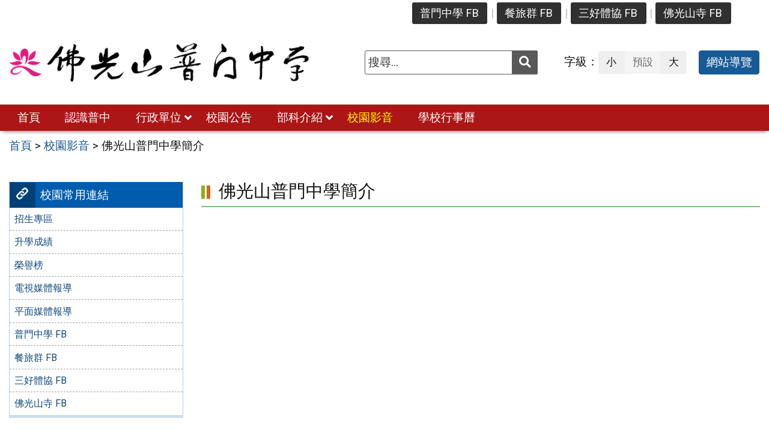

--- FILE ---
content_type: text/html; charset=UTF-8
request_url: https://www.pmsh.khc.edu.tw/video/%E4%BD%9B%E5%85%89%E5%B1%B1%E6%99%AE%E9%96%80%E4%B8%AD%E5%AD%B8%E7%B0%A1%E4%BB%8B/
body_size: 8639
content:
<!DOCTYPE html>
<html lang="zh-TW">
<head>
    <meta charset="UTF-8">
    <meta name='viewport' content='width=device-width, initial-scale=1, maximum-scale=3, user-scalable=yes' />
	<meta name="Accessible_website" content="本網站通過 AA 檢測等級無障礙網頁檢測">
	<title>佛光山普門中學簡介 | 佛光山普門中學</title>
    <link href="https://www.pmsh.khc.edu.tw/wp-content/themes/pmsh/images/logo/favicon.ico" rel="shortcut icon">
    <!--[if lt IE 9]>
    <script src="https://www.pmsh.khc.edu.tw/wp-content/themes/pmsh/js/html5shiv.min.js"></script>
    <![endif]-->

<meta name='robots' content='max-image-preview:large' />
	<style>img:is([sizes="auto" i], [sizes^="auto," i]) { contain-intrinsic-size: 3000px 1500px }</style>
	<link rel='stylesheet' id='wp-components-css' href='https://www.pmsh.khc.edu.tw/wp-includes/css/dist/components/style.min.css' type='text/css' media='all' />
<link rel='stylesheet' id='wp-preferences-css' href='https://www.pmsh.khc.edu.tw/wp-includes/css/dist/preferences/style.min.css' type='text/css' media='all' />
<link rel='stylesheet' id='wp-block-editor-css' href='https://www.pmsh.khc.edu.tw/wp-includes/css/dist/block-editor/style.min.css' type='text/css' media='all' />
<link rel='stylesheet' id='popup-maker-block-library-style-css' href='https://www.pmsh.khc.edu.tw/wp-content/plugins/popup-maker/dist/packages/block-library-style.css' type='text/css' media='all' />
<style id='classic-theme-styles-inline-css' type='text/css'>
/*! This file is auto-generated */
.wp-block-button__link{color:#fff;background-color:#32373c;border-radius:9999px;box-shadow:none;text-decoration:none;padding:calc(.667em + 2px) calc(1.333em + 2px);font-size:1.125em}.wp-block-file__button{background:#32373c;color:#fff;text-decoration:none}
</style>
<style id='global-styles-inline-css' type='text/css'>
:root{--wp--preset--aspect-ratio--square: 1;--wp--preset--aspect-ratio--4-3: 4/3;--wp--preset--aspect-ratio--3-4: 3/4;--wp--preset--aspect-ratio--3-2: 3/2;--wp--preset--aspect-ratio--2-3: 2/3;--wp--preset--aspect-ratio--16-9: 16/9;--wp--preset--aspect-ratio--9-16: 9/16;--wp--preset--color--black: #000000;--wp--preset--color--cyan-bluish-gray: #abb8c3;--wp--preset--color--white: #ffffff;--wp--preset--color--pale-pink: #f78da7;--wp--preset--color--vivid-red: #cf2e2e;--wp--preset--color--luminous-vivid-orange: #ff6900;--wp--preset--color--luminous-vivid-amber: #fcb900;--wp--preset--color--light-green-cyan: #7bdcb5;--wp--preset--color--vivid-green-cyan: #00d084;--wp--preset--color--pale-cyan-blue: #8ed1fc;--wp--preset--color--vivid-cyan-blue: #0693e3;--wp--preset--color--vivid-purple: #9b51e0;--wp--preset--gradient--vivid-cyan-blue-to-vivid-purple: linear-gradient(135deg,rgba(6,147,227,1) 0%,rgb(155,81,224) 100%);--wp--preset--gradient--light-green-cyan-to-vivid-green-cyan: linear-gradient(135deg,rgb(122,220,180) 0%,rgb(0,208,130) 100%);--wp--preset--gradient--luminous-vivid-amber-to-luminous-vivid-orange: linear-gradient(135deg,rgba(252,185,0,1) 0%,rgba(255,105,0,1) 100%);--wp--preset--gradient--luminous-vivid-orange-to-vivid-red: linear-gradient(135deg,rgba(255,105,0,1) 0%,rgb(207,46,46) 100%);--wp--preset--gradient--very-light-gray-to-cyan-bluish-gray: linear-gradient(135deg,rgb(238,238,238) 0%,rgb(169,184,195) 100%);--wp--preset--gradient--cool-to-warm-spectrum: linear-gradient(135deg,rgb(74,234,220) 0%,rgb(151,120,209) 20%,rgb(207,42,186) 40%,rgb(238,44,130) 60%,rgb(251,105,98) 80%,rgb(254,248,76) 100%);--wp--preset--gradient--blush-light-purple: linear-gradient(135deg,rgb(255,206,236) 0%,rgb(152,150,240) 100%);--wp--preset--gradient--blush-bordeaux: linear-gradient(135deg,rgb(254,205,165) 0%,rgb(254,45,45) 50%,rgb(107,0,62) 100%);--wp--preset--gradient--luminous-dusk: linear-gradient(135deg,rgb(255,203,112) 0%,rgb(199,81,192) 50%,rgb(65,88,208) 100%);--wp--preset--gradient--pale-ocean: linear-gradient(135deg,rgb(255,245,203) 0%,rgb(182,227,212) 50%,rgb(51,167,181) 100%);--wp--preset--gradient--electric-grass: linear-gradient(135deg,rgb(202,248,128) 0%,rgb(113,206,126) 100%);--wp--preset--gradient--midnight: linear-gradient(135deg,rgb(2,3,129) 0%,rgb(40,116,252) 100%);--wp--preset--font-size--small: 13px;--wp--preset--font-size--medium: 20px;--wp--preset--font-size--large: 36px;--wp--preset--font-size--x-large: 42px;--wp--preset--spacing--20: 0.44rem;--wp--preset--spacing--30: 0.67rem;--wp--preset--spacing--40: 1rem;--wp--preset--spacing--50: 1.5rem;--wp--preset--spacing--60: 2.25rem;--wp--preset--spacing--70: 3.38rem;--wp--preset--spacing--80: 5.06rem;--wp--preset--shadow--natural: 6px 6px 9px rgba(0, 0, 0, 0.2);--wp--preset--shadow--deep: 12px 12px 50px rgba(0, 0, 0, 0.4);--wp--preset--shadow--sharp: 6px 6px 0px rgba(0, 0, 0, 0.2);--wp--preset--shadow--outlined: 6px 6px 0px -3px rgba(255, 255, 255, 1), 6px 6px rgba(0, 0, 0, 1);--wp--preset--shadow--crisp: 6px 6px 0px rgba(0, 0, 0, 1);}:where(.is-layout-flex){gap: 0.5em;}:where(.is-layout-grid){gap: 0.5em;}body .is-layout-flex{display: flex;}.is-layout-flex{flex-wrap: wrap;align-items: center;}.is-layout-flex > :is(*, div){margin: 0;}body .is-layout-grid{display: grid;}.is-layout-grid > :is(*, div){margin: 0;}:where(.wp-block-columns.is-layout-flex){gap: 2em;}:where(.wp-block-columns.is-layout-grid){gap: 2em;}:where(.wp-block-post-template.is-layout-flex){gap: 1.25em;}:where(.wp-block-post-template.is-layout-grid){gap: 1.25em;}.has-black-color{color: var(--wp--preset--color--black) !important;}.has-cyan-bluish-gray-color{color: var(--wp--preset--color--cyan-bluish-gray) !important;}.has-white-color{color: var(--wp--preset--color--white) !important;}.has-pale-pink-color{color: var(--wp--preset--color--pale-pink) !important;}.has-vivid-red-color{color: var(--wp--preset--color--vivid-red) !important;}.has-luminous-vivid-orange-color{color: var(--wp--preset--color--luminous-vivid-orange) !important;}.has-luminous-vivid-amber-color{color: var(--wp--preset--color--luminous-vivid-amber) !important;}.has-light-green-cyan-color{color: var(--wp--preset--color--light-green-cyan) !important;}.has-vivid-green-cyan-color{color: var(--wp--preset--color--vivid-green-cyan) !important;}.has-pale-cyan-blue-color{color: var(--wp--preset--color--pale-cyan-blue) !important;}.has-vivid-cyan-blue-color{color: var(--wp--preset--color--vivid-cyan-blue) !important;}.has-vivid-purple-color{color: var(--wp--preset--color--vivid-purple) !important;}.has-black-background-color{background-color: var(--wp--preset--color--black) !important;}.has-cyan-bluish-gray-background-color{background-color: var(--wp--preset--color--cyan-bluish-gray) !important;}.has-white-background-color{background-color: var(--wp--preset--color--white) !important;}.has-pale-pink-background-color{background-color: var(--wp--preset--color--pale-pink) !important;}.has-vivid-red-background-color{background-color: var(--wp--preset--color--vivid-red) !important;}.has-luminous-vivid-orange-background-color{background-color: var(--wp--preset--color--luminous-vivid-orange) !important;}.has-luminous-vivid-amber-background-color{background-color: var(--wp--preset--color--luminous-vivid-amber) !important;}.has-light-green-cyan-background-color{background-color: var(--wp--preset--color--light-green-cyan) !important;}.has-vivid-green-cyan-background-color{background-color: var(--wp--preset--color--vivid-green-cyan) !important;}.has-pale-cyan-blue-background-color{background-color: var(--wp--preset--color--pale-cyan-blue) !important;}.has-vivid-cyan-blue-background-color{background-color: var(--wp--preset--color--vivid-cyan-blue) !important;}.has-vivid-purple-background-color{background-color: var(--wp--preset--color--vivid-purple) !important;}.has-black-border-color{border-color: var(--wp--preset--color--black) !important;}.has-cyan-bluish-gray-border-color{border-color: var(--wp--preset--color--cyan-bluish-gray) !important;}.has-white-border-color{border-color: var(--wp--preset--color--white) !important;}.has-pale-pink-border-color{border-color: var(--wp--preset--color--pale-pink) !important;}.has-vivid-red-border-color{border-color: var(--wp--preset--color--vivid-red) !important;}.has-luminous-vivid-orange-border-color{border-color: var(--wp--preset--color--luminous-vivid-orange) !important;}.has-luminous-vivid-amber-border-color{border-color: var(--wp--preset--color--luminous-vivid-amber) !important;}.has-light-green-cyan-border-color{border-color: var(--wp--preset--color--light-green-cyan) !important;}.has-vivid-green-cyan-border-color{border-color: var(--wp--preset--color--vivid-green-cyan) !important;}.has-pale-cyan-blue-border-color{border-color: var(--wp--preset--color--pale-cyan-blue) !important;}.has-vivid-cyan-blue-border-color{border-color: var(--wp--preset--color--vivid-cyan-blue) !important;}.has-vivid-purple-border-color{border-color: var(--wp--preset--color--vivid-purple) !important;}.has-vivid-cyan-blue-to-vivid-purple-gradient-background{background: var(--wp--preset--gradient--vivid-cyan-blue-to-vivid-purple) !important;}.has-light-green-cyan-to-vivid-green-cyan-gradient-background{background: var(--wp--preset--gradient--light-green-cyan-to-vivid-green-cyan) !important;}.has-luminous-vivid-amber-to-luminous-vivid-orange-gradient-background{background: var(--wp--preset--gradient--luminous-vivid-amber-to-luminous-vivid-orange) !important;}.has-luminous-vivid-orange-to-vivid-red-gradient-background{background: var(--wp--preset--gradient--luminous-vivid-orange-to-vivid-red) !important;}.has-very-light-gray-to-cyan-bluish-gray-gradient-background{background: var(--wp--preset--gradient--very-light-gray-to-cyan-bluish-gray) !important;}.has-cool-to-warm-spectrum-gradient-background{background: var(--wp--preset--gradient--cool-to-warm-spectrum) !important;}.has-blush-light-purple-gradient-background{background: var(--wp--preset--gradient--blush-light-purple) !important;}.has-blush-bordeaux-gradient-background{background: var(--wp--preset--gradient--blush-bordeaux) !important;}.has-luminous-dusk-gradient-background{background: var(--wp--preset--gradient--luminous-dusk) !important;}.has-pale-ocean-gradient-background{background: var(--wp--preset--gradient--pale-ocean) !important;}.has-electric-grass-gradient-background{background: var(--wp--preset--gradient--electric-grass) !important;}.has-midnight-gradient-background{background: var(--wp--preset--gradient--midnight) !important;}.has-small-font-size{font-size: var(--wp--preset--font-size--small) !important;}.has-medium-font-size{font-size: var(--wp--preset--font-size--medium) !important;}.has-large-font-size{font-size: var(--wp--preset--font-size--large) !important;}.has-x-large-font-size{font-size: var(--wp--preset--font-size--x-large) !important;}
:where(.wp-block-post-template.is-layout-flex){gap: 1.25em;}:where(.wp-block-post-template.is-layout-grid){gap: 1.25em;}
:where(.wp-block-columns.is-layout-flex){gap: 2em;}:where(.wp-block-columns.is-layout-grid){gap: 2em;}
:root :where(.wp-block-pullquote){font-size: 1.5em;line-height: 1.6;}
</style>
<link rel='stylesheet' id='counter-css' href='https://www.pmsh.khc.edu.tw/wp-content/plugins/online-counter/counter.css' type='text/css' media='all' />
<link rel='stylesheet' id='fpfilter-css' href='https://www.pmsh.khc.edu.tw/wp-content/plugins/online-related-news/inc/news_filter.css' type='text/css' media='all' />
<link rel='stylesheet' id='google-roboto-css' href='https://fonts.googleapis.com/css2?family=Roboto&#038;display=swap' type='text/css' media='all' />
<link rel='stylesheet' id='boostrip-css' href='https://www.pmsh.khc.edu.tw/wp-content/themes/pmsh/css/boostrap/bootstrap.css' type='text/css' media='all' />
<link rel='stylesheet' id='fa5css-css' href='https://www.pmsh.khc.edu.tw/wp-content/themes/pmsh/css/FA5/css/all.min.css' type='text/css' media='all' />
<link rel='stylesheet' id='prismcss-css' href='https://www.pmsh.khc.edu.tw/wp-content/themes/pmsh/js/prism/prism-okaidia.css' type='text/css' media='all' />
<link rel='stylesheet' id='nav-css' href='https://www.pmsh.khc.edu.tw/wp-content/themes/pmsh/css/nav.css' type='text/css' media='all' />
<link rel='stylesheet' id='mmenucss-css' href='https://www.pmsh.khc.edu.tw/wp-content/themes/pmsh/js/menu/jquery.mmenu.all.css' type='text/css' media='all' />
<link rel='stylesheet' id='stacktblcss-css' href='https://www.pmsh.khc.edu.tw/wp-content/themes/pmsh/js/stacktable/stacktable.css' type='text/css' media='all' />
<link rel='stylesheet' id='fancyboxcss-css' href='https://www.pmsh.khc.edu.tw/wp-content/themes/pmsh/js/fancybox/jquery.fancybox.min.css' type='text/css' media='all' />
<link rel='stylesheet' id='acctabs_css-css' href='https://www.pmsh.khc.edu.tw/wp-content/themes/pmsh/js/tabs/jquery-accessible-tabs.css' type='text/css' media='all' />
<link rel='stylesheet' id='accAccordion_css-css' href='https://www.pmsh.khc.edu.tw/wp-content/themes/pmsh/js/accordion/jquery.accAccordion.css' type='text/css' media='all' />
<link rel='stylesheet' id='newsticker-css' href='https://www.pmsh.khc.edu.tw/wp-content/themes/pmsh/js/ticker/breaking-news-ticker.css' type='text/css' media='all' />
<link rel='stylesheet' id='animate-css' href='https://www.pmsh.khc.edu.tw/wp-content/themes/pmsh/js/pagination/animate.css' type='text/css' media='all' />
<link rel='stylesheet' id='slick-css' href='https://www.pmsh.khc.edu.tw/wp-content/themes/pmsh/js/slick/slick.css' type='text/css' media='all' />
<link rel='stylesheet' id='customcss-css' href='https://www.pmsh.khc.edu.tw/wp-content/themes/pmsh/css/custom.css' type='text/css' media='all' />
<link rel='stylesheet' id='main-css' href='https://www.pmsh.khc.edu.tw/wp-content/themes/pmsh/style.css' type='text/css' media='all' />
<link rel='stylesheet' id='options-css' href='https://www.pmsh.khc.edu.tw/wp-content/themes/pmsh/template_option/option.css' type='text/css' media='all' />
<link rel='stylesheet' id='nv_rwd-css' href='https://www.pmsh.khc.edu.tw/wp-content/themes/pmsh/css/rwd.css' type='text/css' media='all' />
<!--n2css--><!--n2js--><script type="text/javascript" src="https://www.pmsh.khc.edu.tw/wp-includes/js/jquery/jquery.min.js" id="jquery-core-js"></script>
<script type="text/javascript" src="https://www.pmsh.khc.edu.tw/wp-includes/js/jquery/jquery-migrate.min.js" id="jquery-migrate-js"></script>
<script type="text/javascript" src="https://www.pmsh.khc.edu.tw/wp-content/plugins/online-related-news/inc/news_filter.js" id="fpfilter-js"></script>
<script type="text/javascript" src="https://www.pmsh.khc.edu.tw/wp-content/plugins/online-related-news/inc/fancyTable.min.js" id="ftable-js"></script>
<script type="text/javascript" src="https://www.pmsh.khc.edu.tw/wp-content/themes/pmsh/js/prism/prism.js" id="prism-js"></script>
<script type="text/javascript" src="https://www.pmsh.khc.edu.tw/wp-content/themes/pmsh/js/menu/jquery.mmenu.all.js" id="mmenu-js"></script>
<script type="text/javascript" src="https://www.pmsh.khc.edu.tw/wp-content/themes/pmsh/js/scrollfix/scrollfix.js" id="scrollfix-js"></script>
<script type="text/javascript" src="https://www.pmsh.khc.edu.tw/wp-content/themes/pmsh/js/freezetable/freeze-table.min.js" id="fzetable-js"></script>
<script type="text/javascript" src="https://www.pmsh.khc.edu.tw/wp-content/themes/pmsh/js/stacktable/stacktable.js" id="stacktbl-js"></script>
<script type="text/javascript" src="https://www.pmsh.khc.edu.tw/wp-content/themes/pmsh/js/jquery.matchHeight-min.js" id="equalheight-js"></script>
<script type="text/javascript" src="https://www.pmsh.khc.edu.tw/wp-content/themes/pmsh/js/eqh/jquery.magic-height.min.js" id="eqh-js"></script>
<script type="text/javascript" src="https://www.pmsh.khc.edu.tw/wp-content/themes/pmsh/js/fancybox/jquery.fancybox.min.js" id="fancybox-js"></script>
<script type="text/javascript" src="https://www.pmsh.khc.edu.tw/wp-content/themes/pmsh/js/tabs/jquery-accessible-tabs.js" id="acctabs-js"></script>
<script type="text/javascript" src="https://www.pmsh.khc.edu.tw/wp-content/themes/pmsh/js/accordion/jquery.accAccordion.min.js" id="accAccordion-js"></script>
<script type="text/javascript" src="https://www.pmsh.khc.edu.tw/wp-content/themes/pmsh/js/store.min.js" id="store-js"></script>
<script type="text/javascript" src="https://www.pmsh.khc.edu.tw/wp-content/themes/pmsh/js/rv-jquery-fontsize.js" id="srjs-js"></script>
<script type="text/javascript" src="https://www.pmsh.khc.edu.tw/wp-content/themes/pmsh/js/jquery.popupoverlay.js" id="modaljs-js"></script>
<script type="text/javascript" src="https://www.pmsh.khc.edu.tw/wp-content/themes/pmsh/js/ticker/breaking-news-ticker.min.js" id="newsticker-js"></script>
<script type="text/javascript" src="https://www.pmsh.khc.edu.tw/wp-content/themes/pmsh/js/ticker/jquery.easy-ticker.min.js" id="ticker-js"></script>
<script type="text/javascript" src="https://www.pmsh.khc.edu.tw/wp-content/themes/pmsh/js/pagination/jPages.min.js" id="jpages-js"></script>
<script type="text/javascript" src="https://www.pmsh.khc.edu.tw/wp-content/themes/pmsh/js/pagination/Pagination.js" id="jpages1-js"></script>
<script type="text/javascript" src="https://www.pmsh.khc.edu.tw/wp-content/themes/pmsh/js/slick/slick.min.js" id="slickjs-js"></script>
<script type="text/javascript" id="customjs-js-extra">
/* <![CDATA[ */
var custom_vars = {"site_url":"https:\/\/www.pmsh.khc.edu.tw","template_url":"https:\/\/www.pmsh.khc.edu.tw\/wp-content\/themes\/pmsh"};
/* ]]> */
</script>
<script type="text/javascript" src="https://www.pmsh.khc.edu.tw/wp-content/themes/pmsh/js/all_function_init.js" id="customjs-js"></script>
<link rel="https://api.w.org/" href="https://www.pmsh.khc.edu.tw/wp-json/" /><link rel="alternate" title="JSON" type="application/json" href="https://www.pmsh.khc.edu.tw/wp-json/wp/v2/posts/8955" /><link rel="EditURI" type="application/rsd+xml" title="RSD" href="https://www.pmsh.khc.edu.tw/xmlrpc.php?rsd" />
<link rel="canonical" href="https://www.pmsh.khc.edu.tw/video/%e4%bd%9b%e5%85%89%e5%b1%b1%e6%99%ae%e9%96%80%e4%b8%ad%e5%ad%b8%e7%b0%a1%e4%bb%8b/" />
<link rel="alternate" title="oEmbed (JSON)" type="application/json+oembed" href="https://www.pmsh.khc.edu.tw/wp-json/oembed/1.0/embed?url=https%3A%2F%2Fwww.pmsh.khc.edu.tw%2Fvideo%2F%25e4%25bd%259b%25e5%2585%2589%25e5%25b1%25b1%25e6%2599%25ae%25e9%2596%2580%25e4%25b8%25ad%25e5%25ad%25b8%25e7%25b0%25a1%25e4%25bb%258b%2F" />
<link rel="alternate" title="oEmbed (XML)" type="text/xml+oembed" href="https://www.pmsh.khc.edu.tw/wp-json/oembed/1.0/embed?url=https%3A%2F%2Fwww.pmsh.khc.edu.tw%2Fvideo%2F%25e4%25bd%259b%25e5%2585%2589%25e5%25b1%25b1%25e6%2599%25ae%25e9%2596%2580%25e4%25b8%25ad%25e5%25ad%25b8%25e7%25b0%25a1%25e4%25bb%258b%2F&#038;format=xml" />
<meta name="generator" content="Redux 4.5.10" /><style type="text/css">
		/* Extra styles to allow keyboard accessibility of dropdown menus */
		div:not(#wpadminbar) [role="navigation"] ul ul {
			display: block !important;
			margin-left:-9999px !important;
		}

		div:not(#wpadminbar) [role="navigation"] ul li.ccadm-hover > ul,
		div:not(#wpadminbar) [role="navigation"] ul a:focus+ul {
			margin-left:0 !important;
			left: 0;
		}

		div:not(#wpadminbar) [role="navigation"] ul ul li.ccadm-hover > ul,
		div:not(#wpadminbar) [role="navigation"] ul ul a:focus+ul {
			left: 100%;
			top: 0;
		}
	</style><link rel="icon" href="https://www.pmsh.khc.edu.tw/wp-content/uploads/logo_only-150x150.png" sizes="32x32" />
<link rel="icon" href="https://www.pmsh.khc.edu.tw/wp-content/uploads/logo_only.png" sizes="192x192" />
<link rel="apple-touch-icon" href="https://www.pmsh.khc.edu.tw/wp-content/uploads/logo_only.png" />
<meta name="msapplication-TileImage" content="https://www.pmsh.khc.edu.tw/wp-content/uploads/logo_only.png" />

</head>

<body class="post-template-default single single-post postid-8955 single-format-standard">

<div id="site-wrap" class="c2L">
    <a href="#main-content" class="sr-only screen-reader-text" title="跳至主要內容區" tabindex="1">跳至主要內容區</a>
    <header class="site-header" role="banner">
        <a href="#top" id="sr-top" class="sr-text" title="頂部區域" accesskey="T">:::</a>
        <div id="top">
            <div class="top_menu_wrap right">
                <div class="container">
                    <div class="top_menu_box layout-padding">
						<nav id="top_menu" role="navigation" aria-label="頂部功能表">
<div class="menu-top-menu-container"><ul id="menu-top-menu" class="menu"><li id="menu-item-8924" class="menu-item menu-item-type-custom menu-item-object-custom menu-item-8924"><a target="_blank" rel="noopener noreferrer" href="https://www.facebook.com/fgspmsh" title="(另開新視窗)">普門中學 FB</a></li>
<li id="menu-item-9265" class="menu-item menu-item-type-custom menu-item-object-custom menu-item-9265"><a target="_blank" rel="noopener noreferrer" href="https://www.facebook.com/people/普門中學餐旅群/100081542280123/" title="(另開新視窗)">餐旅群 FB</a></li>
<li id="menu-item-8925" class="menu-item menu-item-type-custom menu-item-object-custom menu-item-8925"><a target="_blank" rel="noopener noreferrer" href="https://www.facebook.com/sports.fgs/" title="(另開新視窗)">三好體協 FB</a></li>
<li id="menu-item-9266" class="menu-item menu-item-type-custom menu-item-object-custom menu-item-9266"><a target="_blank" rel="noopener noreferrer" href="https://zh-tw.facebook.com/foguangshan/" title="(另開新視窗)">佛光山寺 FB</a></li>
</ul></div></nav>                    </div>
                </div>
            </div>

            <div class="banner_wrap">
                <div class="container">
                    <div class="banner_box layout-padding">
						<div class="banner_content">
						<div class="logo_box">
<h1 class="sitle_title"><a id="site-logo" href="https://www.pmsh.khc.edu.tw" title="佛光山普門中學" rel="home"><img class="img-responsive" src="https://www.pmsh.khc.edu.tw/wp-content/uploads/logo1.png" alt="佛光山普門中學 Logo" /></a></h1></div>

<div class="banner_info_box">

	<form role="search" method="get" class="search-form default" action="https://www.pmsh.khc.edu.tw/">
	<label for="s"><span class="display_none">搜尋：</span></label>
	<input type="search" class="search-field gray"
            placeholder="搜尋..."
            value="" name="s" id="s"
            title="搜尋關鍵字:" required />
			<button type="submit" class="search-submit cus_btn gray" title="送出關鍵字查詢" aria-label="送出關鍵字"><i class="fa fa-search" aria-hidden="true"></i><span class="display_none">送出</span></button>
</form>
	<div id="sr-change-font" style="display:inline-block;">
		<div class="font_color default"></div>
    </div>

	<a class="guide-link cus_btn blue" href="https://www.pmsh.khc.edu.tw/guide/">網站導覽</a></div>                        </div>
                    </div>
                </div>
            </div>
            <div class="main_menu_wrap">
                <div class="container">
                    <div class="main_menu_box layout-padding">
                        <a href="#main_menu" id="sr-menu" class="sr-text" title="主功能表" accesskey="M">:::</a>
						<nav id="main_menu" role="navigation" aria-label="主功能表">

<div class="menu-main-menu-container"><ul id="accMenu" class="menu"><li id="menu-item-41" class="menu-item menu-item-type-custom menu-item-object-custom menu-item-home menu-item-41"><a href="http://www.pmsh.khc.edu.tw/">首頁</a></li>
<li id="menu-item-42" class="menu-item menu-item-type-taxonomy menu-item-object-category menu-item-42"><a href="https://www.pmsh.khc.edu.tw/category/about/">認識普中</a></li>
<li id="menu-item-31" class="menu-item menu-item-type-taxonomy menu-item-object-category menu-item-has-children menu-item-31"><a href="https://www.pmsh.khc.edu.tw/category/office/">行政單位</a>
<ul class="sub-menu">
	<li id="menu-item-9310" class="menu-item menu-item-type-taxonomy menu-item-object-category menu-item-9310"><a href="https://www.pmsh.khc.edu.tw/category/office/div_10/">董事會</a></li>
	<li id="menu-item-32" class="menu-item menu-item-type-taxonomy menu-item-object-category menu-item-32"><a href="https://www.pmsh.khc.edu.tw/category/office/div_100/">校長室</a></li>
	<li id="menu-item-33" class="menu-item menu-item-type-taxonomy menu-item-object-category menu-item-33"><a href="https://www.pmsh.khc.edu.tw/category/office/div_200/">教務處</a></li>
	<li id="menu-item-34" class="menu-item menu-item-type-taxonomy menu-item-object-category menu-item-34"><a href="https://www.pmsh.khc.edu.tw/category/office/div_300/">學務處</a></li>
	<li id="menu-item-35" class="menu-item menu-item-type-taxonomy menu-item-object-category menu-item-35"><a href="https://www.pmsh.khc.edu.tw/category/office/div_400/">總務處</a></li>
	<li id="menu-item-36" class="menu-item menu-item-type-taxonomy menu-item-object-category menu-item-36"><a href="https://www.pmsh.khc.edu.tw/category/office/div_500/">輔導室</a></li>
	<li id="menu-item-37" class="menu-item menu-item-type-taxonomy menu-item-object-category menu-item-37"><a href="https://www.pmsh.khc.edu.tw/category/office/div_600/">圖書館</a></li>
	<li id="menu-item-39" class="menu-item menu-item-type-taxonomy menu-item-object-category menu-item-39"><a href="https://www.pmsh.khc.edu.tw/category/office/div_800/">會計室</a></li>
	<li id="menu-item-38" class="menu-item menu-item-type-taxonomy menu-item-object-category menu-item-38"><a href="https://www.pmsh.khc.edu.tw/category/office/div_700/">人事室</a></li>
	<li id="menu-item-40" class="menu-item menu-item-type-taxonomy menu-item-object-category menu-item-40"><a href="https://www.pmsh.khc.edu.tw/category/office/div_900/">電腦中心</a></li>
</ul>
</li>
<li id="menu-item-45" class="menu-item menu-item-type-taxonomy menu-item-object-category menu-item-45"><a href="https://www.pmsh.khc.edu.tw/category/news/">校園公告</a></li>
<li id="menu-item-9280" class="menu-item menu-item-type-taxonomy menu-item-object-category menu-item-has-children menu-item-9280"><a href="https://www.pmsh.khc.edu.tw/category/department/">部科介紹</a>
<ul class="sub-menu">
	<li id="menu-item-9288" class="menu-item menu-item-type-post_type menu-item-object-post menu-item-9288"><a href="https://www.pmsh.khc.edu.tw/department/%e5%9c%8b%e4%b8%ad%e9%83%a8/">國中部</a></li>
	<li id="menu-item-9289" class="menu-item menu-item-type-post_type menu-item-object-post menu-item-9289"><a href="https://www.pmsh.khc.edu.tw/department/%e9%ab%98%e4%b8%ad%e9%83%a8/">高中部</a></li>
	<li id="menu-item-9283" class="menu-item menu-item-type-taxonomy menu-item-object-category menu-item-9283"><a href="https://www.pmsh.khc.edu.tw/category/department/dept_catering/">餐旅群</a></li>
</ul>
</li>
<li id="menu-item-44" class="menu-item menu-item-type-taxonomy menu-item-object-category current-post-ancestor current-menu-parent current-post-parent menu-item-44"><a href="https://www.pmsh.khc.edu.tw/category/video/">校園影音</a></li>
<li id="menu-item-9736" class="menu-item menu-item-type-taxonomy menu-item-object-category menu-item-9736"><a href="https://www.pmsh.khc.edu.tw/category/calendar/">學校行事曆</a></li>
</ul></div></nav>
<noscript>
<p style="color:#FFFF00;text-align:center;">您的瀏覽器不支援 JavaScript 功能，若網頁無法顯示下拉子功能表，請開啟瀏覽器 JavaScript 狀態</p>
</noscript>                    </div>
                </div>                    
            </div>
        </div>
    </header><div class="breadcrumb_wrap">
	<div class="container">	
        <div class="breadcrumb_box layout-padding">
            <div class="breadcrumbs">
                <span property="itemListElement" typeof="ListItem"><a property="item" typeof="WebPage" title="Go to 首頁." href="https://www.pmsh.khc.edu.tw" class="home" ><span property="name">首頁</span></a><meta property="position" content="1"></span> &gt; <span property="itemListElement" typeof="ListItem"><a property="item" typeof="WebPage" title="回到 校園影音" href="https://www.pmsh.khc.edu.tw/category/video/" class="taxonomy category" ><span property="name">校園影音</span></a><meta property="position" content="2"></span> &gt; <span property="itemListElement" typeof="ListItem"><span property="name" class="post post-post current-item">佛光山普門中學簡介</span><meta property="url" content="https://www.pmsh.khc.edu.tw/video/%e4%bd%9b%e5%85%89%e5%b1%b1%e6%99%ae%e9%96%80%e4%b8%ad%e5%ad%b8%e7%b0%a1%e4%bb%8b/"><meta property="position" content="3"></span>            </div>
        </div>
	</div>
</div>
<div class="container">
    <main class="site-box video" role="main">

        <aside class="site-widget layout-padding left" role="complementary" aria-label="左側邊欄">
            <a href="#sidebar-left" id="sr-left" class="sr-text" title="左側區域" accesskey="L">:::</a>
            <div id="sidebar-left" class="sb_style01">
				<div class="sidebar_block page_link fav_link">
<div class="sidebar_title h3"><div class="title_box"><span class="title tw">校園常用連結</span></div></div>
<div class="page_link_box">
<ul>
 	<li><a href="https://sites.google.com/view/pmadmissions" class="url_link" title="點擊查看「招生專區」" ><span class="title">招生專區</span></a>
</li>
 	<li><a href="http://www.pmsh.khc.edu.tw/office/div_100/普門中學升學成績/" class="url_link" title="點擊查看「升學成績」" ><span class="title">升學成績</span></a>
</li>
 	<li><a href="http://www.pmsh.khc.edu.tw/category/honer_desc/" class="url_link" title="點擊查看「榮譽榜」" ><span class="title">榮譽榜</span></a>
</li>
 	<li><a href="http://www.pmsh.khc.edu.tw/category/media_report/mediatv_desc/" class="url_link" title="點擊查看「電視媒體報導」" ><span class="title">電視媒體報導</span></a>
</li>
 	<li><a href="http://www.pmsh.khc.edu.tw/category/media_report/mediaprint_desc/" class="url_link" title="點擊查看「平面媒體報導」" ><span class="title">平面媒體報導</span></a>
</li>
 	<li><a href="https://www.facebook.com/1734483443484194" class="url_link" title="點擊查看「普門中學 FB」&#10;(新視窗開啟)"  target="_blank" rel="noopener noreferrer"><span class="title">普門中學 FB</span></a>
</li>
 	<li><a href="https://www.facebook.com/people/普門中學餐旅群/100081542280123/" class="url_link" title="點擊查看「餐旅群 FB」&#10;(新視窗開啟)"  target="_blank" rel="noopener noreferrer"><span class="title">餐旅群 FB</span></a>
</li>
 	<li><a href="https://www.facebook.com/sports.fgs/" class="url_link" title="點擊查看「三好體協 FB」&#10;(新視窗開啟)"  target="_blank" rel="noopener noreferrer"><span class="title">三好體協 FB</span></a>
</li>
 	<li><a href="https://zh-tw.facebook.com/foguangshan/" class="url_link" title="點擊查看「佛光山寺 FB」&#10;(新視窗開啟)"  target="_blank" rel="noopener noreferrer"><span class="title">佛光山寺 FB</span></a>
</li>
</ul></div>
</div>

				            </div>
        </aside>

        <div class="site-content layout-padding">
            <a href="#main-content" id="sr-main" class="sr-text" title="主要顯示區" accesskey="C">:::</a>
            <div id="main-content">
				
<article class="default_first_tabs">

	
	<div class="tabs_header">
        <h2 class="page_title default">
            <span class="title">佛光山普門中學簡介</span>

		
        </h2>

		
	</div>

	
	<div class="page_main_content"><p><iframe width="560" height="315" src="https://www.youtube.com/embed/WTrBTkYVYf8" title="佛光山普門中學簡介" frameborder="0" allow="accelerometer; autoplay; clipboard-write; encrypted-media; gyroscope; picture-in-picture" allowfullscreen></iframe></p>
</div>

</article>
            </div>             
        </div>

    </main>
</div>
<footer class="site-footer" role="contentinfo">
    <a href="#site-footer" id="sr-footer" class="sr-text" title="底部區域" accesskey="B">:::</a>
    <div id="site-footer" class="footer_wrap">
        <div class="container">
			<div class="footer_box layout-padding">
                <div class="footer_menu_wrap">
                    <nav id="footer_menu" role="navigation" aria-label="底部功能表">
                    <div class="menu-footer-menu-container"><ul id="menu-footer-menu" class="menu"><li id="menu-item-8907" class="menu-item menu-item-type-post_type menu-item-object-post menu-item-8907"><a href="https://www.pmsh.khc.edu.tw/privacy/%e8%91%97%e4%bd%9c%e6%ac%8a%e8%81%b2%e6%98%8e/">著作權聲明</a></li>
<li id="menu-item-8906" class="menu-item menu-item-type-post_type menu-item-object-post menu-item-8906"><a href="https://www.pmsh.khc.edu.tw/privacy/%e9%9a%b1%e7%a7%81%e6%ac%8a%e6%94%bf%e7%ad%96/">隱私權政策</a></li>
<li id="menu-item-8905" class="menu-item menu-item-type-post_type menu-item-object-post menu-item-8905"><a href="https://www.pmsh.khc.edu.tw/privacy/%e7%b6%b2%e7%ab%99%e5%ae%89%e5%85%a8%e6%94%bf%e7%ad%96/">網站安全政策</a></li>
<li><a href="https://www.pmsh.khc.edu.tw/wp-login.php">登入</a></li></ul></div>                    </nav>
                </div>
    
                <div class="footer_content">
                    <div class="footer_qrcode">

                                            <img class="img-responsive" src="https://www.pmsh.khc.edu.tw/wp-content/uploads/QR_code2.png" alt="佛光山普門中學 QR-Code" />

                    </div>
    
                    <div class="footer_info">

                        <ul class="fb_link">
<li><a href="https://www.facebook.com/people/%E6%99%AE%E9%96%80%E4%B8%AD%E5%AD%B8%E9%A4%90%E6%97%85%E7%BE%A4/100081542280123/" target="_blank" rel="noopener" title="另開新視窗"><i class="fab fa-facebook"></i>餐旅群</a></li>
<li><a href="https://www.facebook.com/sports.fgs/" target="_blank" rel="noopener" title="另開新視窗"><i class="fab fa-facebook"></i>三好體協</a></li>
<li><a href="https://zh-tw.facebook.com/foguangshan/" target="_blank" rel="noopener" title="另開新視窗"><i class="fab fa-facebook"></i>佛光山寺</a></li>
</ul>
<ul class="footer_list">
<li><strong>佛光山普門中學</strong>　Pu-Men Senior High School</li>
<li>電話：(07) 656-2676</li>
<li>傳真：(07) 656-3559</li>
<li>電郵信箱： <a href="mailto:bestpuma@ecp.pmsh.khc.edu.tw" title="寫信給普門中學">bestpuma@ecp.pmsh.khc.edu.tw</a></li>
<li>學校地址：(84048)高雄市大樹區大坑路 140-11 號</li>
</ul>
    
                        <div class="copyright">
                            版權所有 © 2015 - 2026<a class="footer_site" href="https://www.pmsh.khc.edu.tw">&nbsp;&nbsp;佛光山普門中學</a> <span class="powerby">&nbsp;&nbsp;&nbsp;|&nbsp;&nbsp;&nbsp;Powered by&nbsp;&nbsp;<a href="http://www.hischool.com.tw" title="亮怡資訊 (新視窗開啟)" target="_blank" rel="noopener noreferrer">NetView</a></span>                        </div>

                    </div>
    
                    <div class="footer_badge">
    
                    <a href="https://accessibility.moda.gov.tw/Applications/Detail?category=20231128142851" title="無障礙網站 (另開新視窗)" target="_blank"><img class="img-responsive" src="https://www.pmsh.khc.edu.tw/wp-content/themes/pmsh/images/logo/AA.png" alt="通過 AA 檢測等級無障礙網頁檢測" /></a>    
                    </div>
                </div>
			</div>
        </div>                
    </div>
</footer>



</div><!-- /#site_wrap -->

<a href="#site-wrap" class="gotop" title="移至網頁開頭"><i class="fa fa-angle-up" aria-hidden="true"></i><span class="display_none">Top</span></a>

<div id="teacher_login" class="my_popup well">	<!-- class 必需包含 my_popup well，所有的按鈕都必需是 ID_open 或 ID_close -->
	<div class="modal_header">
		<h3 class="modal_title">教師登入</h3>
	</div>
	<div class="modal_content">
        <form id="login" action="login" method="post" class="popup_login">
            <p class="status"></p>
            <ul class="std_form">
                <li class="form-row">
                    <div class="label_box"><label for="username">帳號：</label></div>
                    <div class="input_box"><input id="username" type="text" name="username" value="" title="請輸入帳號或 e-mail" placeholder="請輸入帳號或 e-mail" required="required"></div>
                </li>
                <li class="form-row">
                    <div class="label_box"><label for="password">密碼：</label></div>
                    <div class="input_box"><input id="password" type="password" name="password" value="" title="請輸入密碼" autocomplete="off" required="required"></div>
                </li>

                <li class="action form-row">
                    <div class="submit_box">
						<input class="cus_btn green" type="submit" value="登入" title="送出登入資訊" name="submit">
					</div>
                </li>
            </ul>
			<input type="hidden" id="security" name="security" value="ae3758f82e" /><input type="hidden" name="_wp_http_referer" value="/video/%E4%BD%9B%E5%85%89%E5%B1%B1%E6%99%AE%E9%96%80%E4%B8%AD%E5%AD%B8%E7%B0%A1%E4%BB%8B/" />        </form>
	</div>
	<div class="modal_footer">
		<button class="cus_btn red teacher_login_close">關閉視窗</button>
	</div>
</div>
<!-- 手機功能表 -->
<div id="mobile_wrap">
	<div class="mobile_box">
		<div class="icon_box">
	        <button id="mobile_icon" type="button">
				<i class="fas fa-bars"></i>
				<span class="display_none">選單</span>
	        </button>
		</div>
        <div class="mobile_logo">
            <img class="img-responsive" src="https://www.pmsh.khc.edu.tw/wp-content/uploads/logo1.png" alt="佛光山普門中學" />        </div>
	</div>
</div>

<nav id="mobile-menu">
    <ul>
	<li class="menu-item menu-item-type-custom menu-item-object-custom menu-item-home menu-item-41"><a href="http://www.pmsh.khc.edu.tw/">首頁</a></li>
<li class="menu-item menu-item-type-taxonomy menu-item-object-category menu-item-42"><a href="https://www.pmsh.khc.edu.tw/category/about/">認識普中</a></li>
<li class="menu-item menu-item-type-taxonomy menu-item-object-category menu-item-has-children menu-item-31"><a href="https://www.pmsh.khc.edu.tw/category/office/">行政單位</a>
<ul class="sub-menu">
	<li class="menu-item menu-item-type-taxonomy menu-item-object-category menu-item-9310"><a href="https://www.pmsh.khc.edu.tw/category/office/div_10/">董事會</a></li>
	<li class="menu-item menu-item-type-taxonomy menu-item-object-category menu-item-32"><a href="https://www.pmsh.khc.edu.tw/category/office/div_100/">校長室</a></li>
	<li class="menu-item menu-item-type-taxonomy menu-item-object-category menu-item-33"><a href="https://www.pmsh.khc.edu.tw/category/office/div_200/">教務處</a></li>
	<li class="menu-item menu-item-type-taxonomy menu-item-object-category menu-item-34"><a href="https://www.pmsh.khc.edu.tw/category/office/div_300/">學務處</a></li>
	<li class="menu-item menu-item-type-taxonomy menu-item-object-category menu-item-35"><a href="https://www.pmsh.khc.edu.tw/category/office/div_400/">總務處</a></li>
	<li class="menu-item menu-item-type-taxonomy menu-item-object-category menu-item-36"><a href="https://www.pmsh.khc.edu.tw/category/office/div_500/">輔導室</a></li>
	<li class="menu-item menu-item-type-taxonomy menu-item-object-category menu-item-37"><a href="https://www.pmsh.khc.edu.tw/category/office/div_600/">圖書館</a></li>
	<li class="menu-item menu-item-type-taxonomy menu-item-object-category menu-item-39"><a href="https://www.pmsh.khc.edu.tw/category/office/div_800/">會計室</a></li>
	<li class="menu-item menu-item-type-taxonomy menu-item-object-category menu-item-38"><a href="https://www.pmsh.khc.edu.tw/category/office/div_700/">人事室</a></li>
	<li class="menu-item menu-item-type-taxonomy menu-item-object-category menu-item-40"><a href="https://www.pmsh.khc.edu.tw/category/office/div_900/">電腦中心</a></li>
</ul>
</li>
<li class="menu-item menu-item-type-taxonomy menu-item-object-category menu-item-45"><a href="https://www.pmsh.khc.edu.tw/category/news/">校園公告</a></li>
<li class="menu-item menu-item-type-taxonomy menu-item-object-category menu-item-has-children menu-item-9280"><a href="https://www.pmsh.khc.edu.tw/category/department/">部科介紹</a>
<ul class="sub-menu">
	<li class="menu-item menu-item-type-post_type menu-item-object-post menu-item-9288"><a href="https://www.pmsh.khc.edu.tw/department/%e5%9c%8b%e4%b8%ad%e9%83%a8/">國中部</a></li>
	<li class="menu-item menu-item-type-post_type menu-item-object-post menu-item-9289"><a href="https://www.pmsh.khc.edu.tw/department/%e9%ab%98%e4%b8%ad%e9%83%a8/">高中部</a></li>
	<li class="menu-item menu-item-type-taxonomy menu-item-object-category menu-item-9283"><a href="https://www.pmsh.khc.edu.tw/category/department/dept_catering/">餐旅群</a></li>
</ul>
</li>
<li class="menu-item menu-item-type-taxonomy menu-item-object-category current-post-ancestor current-menu-parent current-post-parent menu-item-44"><a href="https://www.pmsh.khc.edu.tw/category/video/">校園影音</a></li>
<li class="menu-item menu-item-type-taxonomy menu-item-object-category menu-item-9736"><a href="https://www.pmsh.khc.edu.tw/category/calendar/">學校行事曆</a></li>
<li class="menu-item menu-item-type-custom menu-item-object-custom menu-item-8924"><a target="_blank" rel="noopener noreferrer" href="https://www.facebook.com/fgspmsh" title="(另開新視窗)">普門中學 FB</a></li>
<li class="menu-item menu-item-type-custom menu-item-object-custom menu-item-9265"><a target="_blank" rel="noopener noreferrer" href="https://www.facebook.com/people/普門中學餐旅群/100081542280123/" title="(另開新視窗)">餐旅群 FB</a></li>
<li class="menu-item menu-item-type-custom menu-item-object-custom menu-item-8925"><a target="_blank" rel="noopener noreferrer" href="https://www.facebook.com/sports.fgs/" title="(另開新視窗)">三好體協 FB</a></li>
<li class="menu-item menu-item-type-custom menu-item-object-custom menu-item-9266"><a target="_blank" rel="noopener noreferrer" href="https://zh-tw.facebook.com/foguangshan/" title="(另開新視窗)">佛光山寺 FB</a></li>
    
    </ul>
</nav>
<script type="text/javascript">

(function($) {
    $('a[target="_blank"]').each(function(){
        var a = $(this);
        if(location.hostname !== this.hostname){
            var originalRel = (this.rel === undefined) ? '' : this.rel.toLowerCase();
            var newRel = originalRel.split(" ");
            if (originalRel.indexOf('noopener') === -1){
                newRel.push('noopener');
            }
            if (originalRel.indexOf('noreferrer') === -1){
                newRel.push('noreferrer');
            }
/*
            if (originalRel.indexOf('nofollow') === -1){
                newRel.push('nofollow');
            }
*/
            a.attr('rel', newRel.join(" ").trim() );
        }
    });

})(jQuery);

</script>
<script type="text/javascript" src="https://www.pmsh.khc.edu.tw/wp-content/plugins/accessible-dropdown-menus/accessible-dropdown-menus.js" id="ccadm_script-js"></script>

</body>
</html>

--- FILE ---
content_type: text/css
request_url: https://www.pmsh.khc.edu.tw/wp-content/themes/pmsh/template_option/option.css
body_size: 422
content:
body.home .c2L .site-box .site-widget.left,body.home .c2R .site-box .site-widget.right{width:25%;}body.home .c3 .site-box .site-widget.left,body.home .c3 .site-box .site-widget.right{width:20%;}body.home .site-widget.left{background-color:#fff;}body.home .site-widget.right{background-color:#fff;}body:not(.home) .c2L .site-box .site-widget.left,body:not(.home) .c2R .site-box .site-widget.right{width:25%;}body:not(.home) .site-widget.left{background-color:#fff;}body:not(.home) .site-widget.right{background-color:#fff;}a{color:#16568D;}a:hover{color:#930e0e;}a:active{color:#AC1616;}body.home{background-color:transparent;}body:not(.home){background-color:transparent;}.site-header{background-color:#ffffff;}.site-footer{background-color:#8e0101;background-repeat:no-repeat;}body.home .site-content{background-color:#ffffff;}.site-content{background-color:#FFF;}.main_menu_wrap,.scrollfix-top.main_menu_wrap{background-color:#ac1616;}#main_menu ul li a{color:#fff;}#main_menu ul li a:hover{color:#FFFF00;}#main_menu ul ul{background-color:#ac1616;}#main_menu ul ul li > a{color:#fff;}#main_menu ul ul li > a:hover{color:#FFFF00;}#main_menu li.current-menu-item > a,#main_menu li.current-menu-parent > a,#main_menu li.current-menu-ancestor > a,#main_menu li.current-post-ancestor > a,#main_menu li.current-category-parent > a,#main_menu li.current-category-ancestor > a{color:#FFFF00;}#main_menu li.current-menu-item > a:hover,#main_menu li.current-menu-parent > a:hover,#main_menu li.current-menu-ancestor > a:hover,#main_menu li.current-post-ancestor > a:hover,#main_menu li.current-category-parent > a:hover,#main_menu li.current-category-ancestor > a:hover{color:#FFFF00;}.top_menu_wrap{background-color:#ffffff;}#top_menu ul li a{color:#ffffff;}#top_menu ul li a:hover{color:#fff;}#top_menu ul li a{background-color:#303030;}#top_menu ul li a:hover{background-color:#ac1616;}